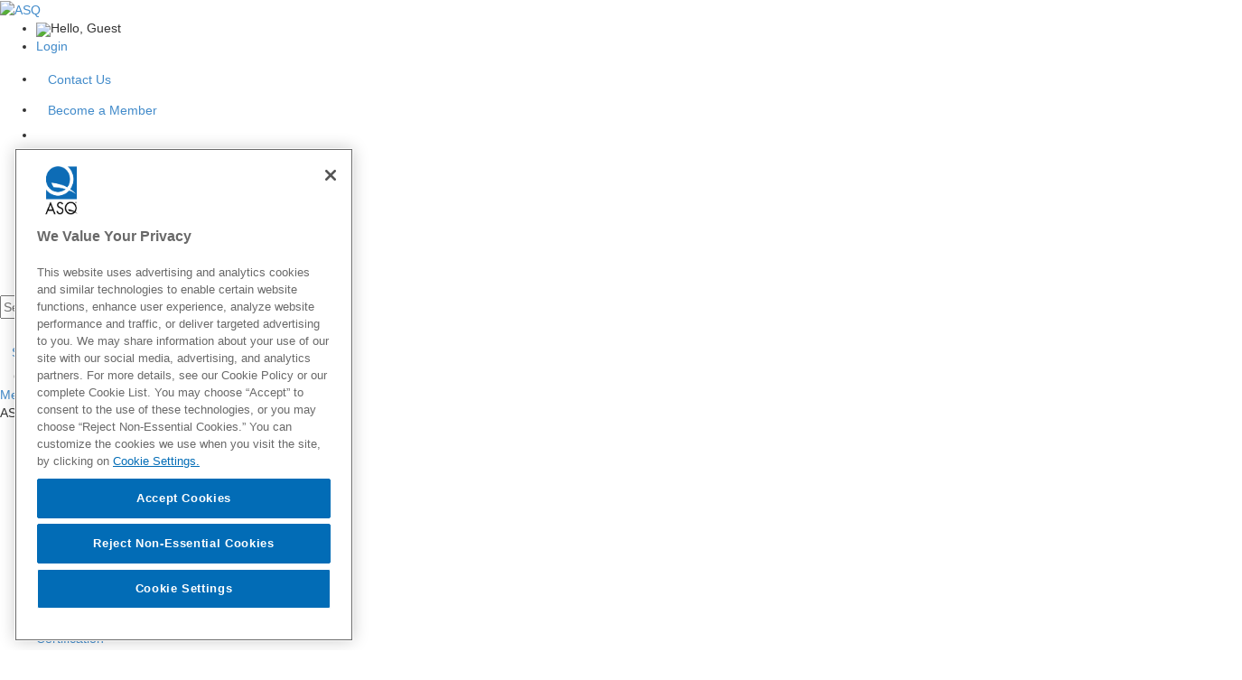

--- FILE ---
content_type: text/html; charset=utf-8
request_url: https://www.asq.org/cert/faq
body_size: 13135
content:
<!DOCTYPE html>
<head>
  <title>Frequently Asked Certification Questions</title>
  
<link rel="canonical" href="https://www.asq.org/cert/faq" />
  <meta http-equiv="Content-Type" content="text/html;charset=UTF-8">
<meta http-equiv="X-UA-TextLayoutMetrics" content="gdi" />
<meta name="viewport" content="width=device-width, initial-scale=1.0, minimum-scale=1.0">
<meta http-equiv="Content-Language" content="English" />
<meta name="google-site-verification" content="Sply2-dMyWyIpo-rCsu8QAwOApol1St9X6Oq6MdVtjg" />
<meta name="keywords" content="cost of quality certifications, quality certifications cost">
<meta name="description" content="Apply for your certification and receive formal recognition by the Official American Society For Quality. Start the application process online today!">

<link rel="shortcut icon" href="/cert/resource/img/favicon.ico">
<link rel="apple-touch-icon" href="/cert/resource/img/fapple-touch-icon-57x57.png">
<link rel="apple-touch-icon" sizes="72x72" href="/cert/resource/img/apple-touch-icon-72x72.png">
<link rel="apple-touch-icon" sizes="114x114" href="/cert/resource/img/apple-touch-icon-114x114.png">
<link rel="apple-touch-startup-image" href="/cert/resource/img/apple-touch-startup-image-320x460.png" />
<link rel="stylesheet" href="//netdna.bootstrapcdn.com/bootstrap/3.2.0/css/bootstrap.min.css" />


<link href="/cert/resource/img/favicon.ico" type="image/png" rel="icon" />
<link href="/cert/resource/css/bootstrapgrid.min.css" rel="stylesheet"/>
<link href="/cert/resource/css/bootstraptable.min.css" rel="stylesheet"/>
<link href="/cert/resource/css/slick.css" rel="stylesheet"/>
<link href="/cert/resource/css/font-awesome.min.css" rel="stylesheet"/>
<link href="/cert/resource/css/placeholder_polyfill.min.css" rel="stylesheet"/>
<link href="/cert/resource/less/chosen.less" rel="stylesheet"/>
<link href="/cert/resource/less/asq-styles.less" rel="stylesheet"/>
<link href="/cert/resource/less/asq-rte.less" rel="stylesheet"/>
<link href="/cert/resource/css/custom.css" rel="stylesheet"/>
<link href="/cert/resource/css/loader.css" rel="stylesheet"/>



<link href="/cert/resource/css/store.css" rel="stylesheet"/>
<link rel="stylesheet" href="//code.jquery.com/ui/1.12.1/themes/smoothness/jquery-ui.css">

<script type="text/javascript" src="//code.jquery.com/jquery-3.1.1.min.js"></script>
<script type="text/javascript" src="/cert/resource/js/bootstrap.min.js"></script>
<script type="text/javascript" src="//code.jquery.com/ui/1.12.1/jquery-ui.js"></script>
<script type="text/javascript" src="//code.highcharts.com/highcharts.src.js"></script>
<script type="text/javascript" src="//code.highcharts.com/highcharts-3d.js"></script>
<script type="text/javascript" src="//code.highcharts.com/highcharts-more.js"></script>
<script type="text/javascript" src="//code.highcharts.com/modules/solid-gauge.js"></script>

<script src="/cert/resource/js/modernizr.js"></script>





<script src="https://cdn.cookielaw.org/scripttemplates/otSDKStub.js" type="text/javascript" charset="UTF-8" data-domain-script="01936ab0-c632-79be-94b6-f152c9763061" ></script>
<script type="text/javascript">
function OptanonWrapper() { }
</script>


<script>
!function(f,b,e,v,n,t,s){if(f.fbq)return;n=f.fbq=function(){n.callMethod?
n.callMethod.apply(n,arguments):n.queue.push(arguments)};if(!f._fbq)f._fbq=n;
n.push=n;n.loaded=!0;n.version='2.0';n.queue=[];t=b.createElement(e);t.async=!0;
t.src=v;s=b.getElementsByTagName(e)[0];s.parentNode.insertBefore(t,s)}(window,
document,'script','https://connect.facebook.net/en_US/fbevents.js');
fbq('init', '372198456487649'); // Insert your pixel ID here.
fbq('track', 'PageView');
</script>
<noscript><img height="1" width="1" style="display:none" src="https://www.facebook.com/tr?id=372198456487649&ev=PageView&noscript=1" /></noscript>

<script type="application/javascript" src="https://ced.sascdn.com/tag/1541/smart.js" async></script>
<script type="application/javascript">
    var sas = sas || {};
    sas.cmd = sas.cmd || [];
    sas.cmd.push(function() {
        sas.setup({ networkid: 1541, domain: "https://www5.smartadserver.com", async: true });
    });
</script>



<script>(function(w,d,s,l,i){w[l]=w[l]||[];w[l].push({'gtm.start':
new Date().getTime(),event:'gtm.js'});var f=d.getElementsByTagName(s)[0],
j=d.createElement(s),dl=l!='dataLayer'?'&l='+l:'';j.async=true;j.src=
'https://www.googletagmanager.com/gtm.js?id='+i+dl;f.parentNode.insertBefore(j,f);
})(window,document,'script','dataLayer','GTM-5WHHGF');</script>

</head>
<body>

<noscript><iframe src="https://www.googletagmanager.com/ns.html?id=GTM-5WHHGF" height="0" width="0" style="display:none;visibility:hidden"></iframe></noscript>


<header class="global-header"> <a id="asq-logo" href="/"><img src="/cert/resource/img/logo.png" alt="ASQ" /></a>
  <nav id="asq-top-nav" class="desktop utility-nav">
    <ul class="utility-nav__block">
      
          <li><img class="user-icon" src="/cert/resource/img/user-icon.png" />Hello, Guest</li>
        
      
          <li><a href="/cert/signin">Login</a></li>
        
    </ul>
    <ul class="utility-nav__block">
      <li>
        <div class="btn transparent"><a href="/customer-services/contact-asq">Contact Us</a></div>
      </li>
      <li>
        <div class="btn green"><a href="/membership">Become a Member</a></div>
      </li>
      <li><a href="#search-window" class="js-infobox js-infobox--dropdown"> <i class="fa fa-search"></i></a></li>
      <li><a href="/global/select-country-region" style="vertical-align: middle;"> <i class="fa fa-globe" style="font-size: 24px;"></i></a> </li>
    </ul>
  </nav>
  <nav id="asq-top-nav" class="mobile utility-nav">
    <div class="top-bar">
      <ul class="left">
        
            <li><a href="/cert/signin">Login</a></li>
          
      </ul>
      <ul class="right">
        <li><a href="#search-window" class="js-infobox js-infobox--dropdown"><i class="fa fa-search"></i></a></li>
      </ul>
    </div>
    <div class="secondary-nav">
      <ul>
        <li class="secondary-nav__lg-btn">
          <div class="btn green"><a href="/membership" >Become a Member</a></div>
        </li>
        <li class="secondary-nav__sm-btn"> <a href="/"><i class="fa fa-2x fa-question-circle"></i></a> </li>
      </ul>
    </div>
  </nav>
  
   
  
  <div id="search-window" class="info-box">
    <div class="gray-form js-login-form">
      
      <div>
        <input id="search-term" class="gray-form__input-field js-has-label" placeholder="Search ASQ" type="text" />
        <div>
          <br>
          <div class="btn green alt-hover"> <a id="search-button" href="#" data-search-url="https://asq.org/search#q=">Search</a></div>
       </div>
     </div>
     
  </div>
   
</header>

<script type="text/javascript"> 
var ASQ = ASQ || {};
(function ($) {
    ASQ.Search = {
        config: {
            searchButton: '#search-button',
            searchTextBox: '#search-term'
        },
        vars: {
            $searchButton: {},
            $searchTextBox: {}
        },
        bindElements: function () {
            var hdr = ASQ.Search;
            // Bind the jQuery objects
            hdr.vars.$searchButton = $(hdr.config.searchButton);
            hdr.vars.$searchTextBox = $(hdr.config.searchTextBox);
        },
        init: function () {
            var hdr = ASQ.Search;
            // Bind
            hdr.bindElements();
            // Hook up the Events
            hdr.vars.$searchButton.on('click', hdr.onSearchButtonClicked);
            hdr.vars.$searchTextBox.on('keydown', hdr.onSearchKeywordChanged);
        },
        onSearchButtonClicked: function (e) {
            var srchText = $.trim(ASQ.Search.vars.$searchTextBox.val());
            e.preventDefault();
            if (srchText) {
                window.location = $(e.target).data('search-url') + srchText;
            }
        },
        onSearchKeywordChanged: function (e) {
            if (e.keyCode === 13) {
                ASQ.Search.vars.$searchButton.click();
            }
        },
    };
    // Initialize
    ASQ.Search.init();
})(jQuery);

</script>
    <section class="hero-section hero-section--default">
      <div class="hero-section__hero-content">
        <div class="container-fluid">
          <div class="row">
            <div class="col-sm-8 col-md-6  ">
              <div class="hero-content__headline">Certification</div>
            </div>
          </div>
        </div>
      </div>
    </section>

<a id="asq-menu-trigger" href="#0"><span class="asq-menu-icon"></span><span class="asq-menu-text">Menu</span></a>
<nav id="asq-lateral-nav">
  <p class="page-title js-shrink-text">ASQ - Excellence Through Quality</p>
  <ul class="asq-navigation">
    <li class="parent"><a href="/">Home</a></li>
    <li class="parent has-children"><a href="/membership">Membership</a>
      <div class="open-children"></div>
      <ul class="children">
        <li class="child"> <a href="https://asq.org/membership" title="Individual Membership" >Individuals</a></li>
<li class="child"> <a href="https://asq.org/membership/organization" title="Organizational Membership" >Organizations</a></li>
        <li class="child"> <a href="/career/plan-your-career" title="Plan Your Career" >Plan Your Career - In Beta</a></li>
      </ul>
    </li>
    <li class="parent has-children"> <a href="/training" title="Why ASQ Training?" >Learning</a>
      <div class="open-children"></div>
      <ul class="children">
        <li class="child"><a href="/training/group-training" title="Group Training" >Corporate Training</a></li>
        <li class="child"><a href="/specialized-credentials" title="Specialized Credentials">Specialized Credentials</a></li>
        <li class="child"><a href="/training/catalog" title="Learning Catalog">Learning Catalog</a></li>
      </ul>
    </li>
    <li class="parent has-children"> <a href="/asqconnex" >ASQConnEx</a> 
<div class="open-children"></div>
      <ul class="children">
        <li class="child"><a href="/asqconnex/find-an-expert#srt=ez120xpertlastname%20ascending" >Find an Expert</a></li>
</ul>
   </li>
    <li class="parent has-children"> <a href="/cert">Certification</a>
      <div class="open-children"></div>
      <ul class="children">
        <li class="child"><a href="/cert/prepare" title="&gt;Certification Preparation">Certification Preparation</a></li>
        <li class="child"><a href="/cert/recertification" title="Recertification">Recertification</a></li>
      </ul>
    </li>
    <li class="parent"><a href="/quality-resources">Quality Resources</a></li>
    <li class="parent"><a href="/events">Conferences & Events</a> </li>
    <li class="parent"><a href="/quality-press">Books & Standards</a> </li>
    <li class="parent"><a href="/communities-networking">Communities</a> </li>
    <li class="parent"><a href="/quality-progress"><em>Quality Progress</em> Magazine</a> </li>
    <li class="parent"><a href="https://videos.asq.org/home">ASQ TV</a> </li>
    <li class="parent"><a href="https://careers.asq.org/jobs">Find Quality Jobs</a> </li>
    <li class="parent has-children"> <a href="/about-asq">About ASQ</a>
      <div class="open-children"></div>
      <ul class="children">
        <li class="child"> <a href="/about-asq/about-asqe" title="About ASQE">About ASQE</a> </li>
      </ul>
	  </li>
  </ul>
</nav>
<div class="sub-navigation js-sub-navigation">
<ul class="container-fluid container-fluid--margin-adj count-5">
<li class="sub-navigation__item js-sub-navigation__item" data-item-id="19bee50c-b38d-4b75-8647-ed30f6c5690d"><a class="active" title="Certification Overview" href="/cert">Overview</a></li>
<li class="sub-navigation__item js-sub-navigation__item" data-item-id="e4dc448b-460d-4b37-91e1-5d3d1d3ee58c"><a title="Certification Catalog" href="/cert/catalog">Catalog</a></li>
<li class="sub-navigation__item js-sub-navigation__item" data-item-id="apply"><a title="Apply" href="/cert/apply-certification">Apply</a></li>
<li class="sub-navigation__item js-sub-navigation__item" data-item-id="prepare"><a title="Prepare" href="/cert/prepare">Prepare</a></li>
<li class="sub-navigation__item js-sub-navigation__item" data-item-id="f8364a74-1adc-45d0-9501-d13b2c538466"><a title="Recertification" href="/cert/recertification">Recertification</a></li>
</ul>
<div class="container-fluid subnav-container">
<div id="e4dc448b-460d-4b37-91e1-5d3d1d3ee58c" class="subnav-dropdown js-subnav-dropdown subnav-dropdown--3col">

<div class="row">
<div class="col-md-8 col-sm-8">
<div class="subnav-dropdown__heading">
<h3>We offer the following certifications / <a href="/cert/catalog">View All</a></h3>
</div>

<div class="row">
<div class="col-md-6">
<ul class="subnav-dropdown__link-list">
<li class="subnav-dropdown__link-item"><a href="/cert/calibration-technician">Calibration Technician (CCT)</a></li>
<li class="subnav-dropdown__link-item"><a href="/cert/construction-quality">Construction Quality Manager (CCQM)</a></li>
<li class="subnav-dropdown__link-item"><a href="/cert/haccp-auditor">Food Safety and Quality Auditor (CFSQA)</a></li>
<li class="subnav-dropdown__link-item"><a href="/cert/manager-of-quality">Manager of Quality / Organizational Excellence (CMQ/OE)</a></li>
<li class="subnav-dropdown__link-item"><a href="/cert/master-black-belt">Master Black Belt (CMBB)</a></li>
<li class="subnav-dropdown__link-item"><a href="/cert/biomedical-auditor">Medical Device Auditor (CMDA)</a></li>
<li class="subnav-dropdown__link-item"><a href="/cert/pharmaceutical-gmp">Pharmaceutical GMP Professional (CPGP)</a></li>
<li class="subnav-dropdown__link-item"><a href="/cert/quality-auditor">Quality Auditor (CQA)</a></li>
<li class="subnav-dropdown__link-item"><a href="/cert/quality-engineer">Quality Engineer (CQE)</a></li>
<li class="subnav-dropdown__link-item"><a href="/cert/quality-improvement-associate">Quality Improvement Associate (CQIA)</a></li>
</ul>
</div>

<div class="col-md-6">
<div class="subnav-dropdown__group">
<ul class="subnav-dropdown__link-list">
<li class="subnav-dropdown__link-item"><a href="/cert/quality-inspector">Quality Inspector (CQI)</a></li>
<li class="subnav-dropdown__link-item"><a href="/cert/quality-process-analyst">Quality Process Analyst (CQPA)</a></li>
<li class="subnav-dropdown__link-item"><a href="/cert/quality-technician">Quality Technician (CQT)</a></li>
<li class="subnav-dropdown__link-item"><a href="/cert/reliability-engineer">Reliability Engineer (CRE)</a></li>
<li class="subnav-dropdown__link-item"><a href="/cert/six-sigma-black-belt">Six Sigma Black Belt (CSSBB)</a></li>
<li class="subnav-dropdown__link-item"><a href="/cert/six-sigma-green-belt">Six Sigma Green Belt (CSSGB)</a></li>
<li class="subnav-dropdown__link-item"><a href="/cert/six-sigma-yellow-belt">Six Sigma Yellow Belt (CSSYB)</a></li>
<li class="subnav-dropdown__link-item"><a href="/cert/software-quality-engineer">Software Quality Engineer (CSQE)</a></li>
<li class="subnav-dropdown__link-item"><a href="/cert/supplier-quality">Supplier Quality Professional (CSQP)</a></li>
</ul>
</div>
<div class="subnav-dropdown__group">&nbsp;</div>
</div>
</div>
</div>

<div class="col-md-4 col-sm-4">
<div class="subnav-dropdown__sidebar">
<div class="subnav-dropdown__group">
<h3 class="subnav-dropdown__title">Getting Certified</h3>
<ul class="subnav-dropdown__link-list">
<li class="subnav-dropdown__link-item"><a href="/cert/right-for-you">Find a Certification That's Right for You</a></li>
<li class="subnav-dropdown__link-item"><a href="/cert/certifications">Apply Online for Certification</a></li>
<li class="subnav-dropdown__link-item"><a href="/cert/dates">Exam Dates and Deadlines</a></li>
<li class="subnav-dropdown__link-item"><a href="/cert/faq/faq-testing-locations">Exam Locations</a></li>
<li class="subnav-dropdown__link-item"><a href="/cert/resource/pdf/certification/2026-CBT-Exam-Application.pdf">Download 2026 Exam Application</a></li>
<li class="subnav-dropdown__link-item"><a href="/cert/faq">FAQs</a></li>
<li class="subnav-dropdown__link-item"><a href="https://asq.org/customer-services/contact-asq">Help</a></li>
</ul>
</div>

<div class="subnav-dropdown__group">
<h3 class="subnav-dropdown__title">Resources</h3>
<ul class="subnav-dropdown__link-list">
<li class="subnav-dropdown__link-item"><a href="/cert/resource/pdf/certification/ASQ-Certification-Candidate-Handbook.pdf" target="_blank">Certification Handbook and Application Process</a></li>
<li class="subnav-dropdown__link-item"><a href="/cert/registry" target="_blank">Certification Verification Registry</a></li>
<li class="subnav-dropdown__link-item"><a href="/cert/computer-based-testing">Computer-Based Testing Info</a></li>
<li class="subnav-dropdown__link-item"><a href="/quality-progress/salary-survey">2025 Salary Survey</a></li>
<li class="subnav-dropdown__link-item"><a href="/cert/resource/pdf/certification/certification-vs-certificate.pdf" target="_blank">Certificates vs. Certification</a></li><br>
<li><div class="btn medium orange"><a href="/cert/mycertifications" target="_blank">My Certifications</a></div></li>
</ul>
</div>
</div>
</div>
</div>
</div>
</div>
</div>
<section class="breadcrumb container-fluid">
      <ul class="breadcrumb__list">
        <li class="breadcrumb__list-item"> <a href="//asq.org"><span class="list-item__title">Home</span></a> <span class="breadcrumb__list-separator"> / </span> </li>
        <li class="breadcrumb__list-item"> <a href="/cert/"><span class="list-item__title">Certification</span></a> <span class="breadcrumb__list-separator"> / </span> </li>
        <li class="breadcrumb__list-current"> <a href="/cert/faq"><span class="list-item__title">Frequently Asked Questions</span></a></li>
      </ul>
</section>


<section class="two-column two-column--small-left">
<div class="container-fluid">
<div class="row">
  <h2 class="left-pad" id="general-top">General FAQs</h2>
  <div class="col-sm-12 col-md-3 col-lg-3">
    <div class="gray-form2">
      <ul class="nopad">
        <li class="active"><a href="/cert/faq/index#general-top">GENERAL</a></li>
        <li><a href="/cert/faq/faq-cert-req#req-top">CERTIFICATION REQUIREMENTS</a></li>
        <li><a href="/cert/faq/faq-apply-exam#exam-top">APPLYING FOR THE EXAM</a></li>
        <li><a href="/cert/faq/faq-taking-exam#taking-top">TAKING THE EXAM</a></li>
        <li><a href="/cert/faq/faq-exam-results#results-top">EXAM RESULTS</a></li>
        <li><a href="/cert/faq/faq-recertification#recert-top">RECERTIFICATION</a></li>
      </ul>
    </div>
  </div>
  <div class="col-sm-12 col-md-9 col-lg-9">
    <div id="general-top" class="tab-block tab-block--vert-tabs js-tab-block tab-block--active tab-block--accordion">
      <ul class="tab-block__vert-list js-tab-list">
        <li class="tab-block__vert-list-item"><a class="tab-block__pane-link js-content-toggle active" href="#general-what">What is certification?</a></li>
        <li class="tab-block__vert-list-item"><a class="tab-block__pane-link js-content-toggle" href="#general-why">Why become certified?</a></li>
        
        <li class="tab-block__vert-list-item"><a class="tab-block__pane-link js-content-toggle" href="#general-oversee">How does the Certification Council oversee the certification program?</a></li>
        <li class="tab-block__vert-list-item"><a class="tab-block__pane-link js-content-toggle" href="#general-standards">What happens when new standards are published?</a></li>
        <li class="tab-block__vert-list-item"><a class="tab-block__pane-link js-content-toggle" href="#general-cards">How can I use certifications on my business cards?</a></li>
        <li class="tab-block__vert-list-item"><a class="tab-block__pane-link js-content-toggle" href="#general-order">Is there an &quot;order&quot; for acquiring certifications?</a></li>
        <li class="tab-block__vert-list-item"><a class="tab-block__pane-link js-content-toggle" href="#general-impartiality-policy">What is ASQE's impartiality policy?</a></li>
        <li class="tab-block__vert-list-item"><a class="tab-block__pane-link js-content-toggle" href="#general-complaint">How can I register a formal complaint?</a></li>
        <li class="tab-block__vert-list-item"><a class="tab-block__pane-link js-content-toggle" href="#general-appeal">Can I appeal a certification decision?</a></li>
        <li class="tab-block__vert-list-item"><a class="tab-block__pane-link js-content-toggle" href="#general-discount">Why do ASQ members receive a discount on exam and recertifictaion fees?</a></li>
      </ul>
      <section class="tab-block__pane tab-block__pane-right">
        <header class="tab-block__pane-title"><a class="tab-block__pane-link js-content-toggle active" href="#general-what">What is Certification</a></header>
        <div id="general-what" class="tab-block__pane-content active" style="display: block;">
          <div class="rich-text-callout-container  align-left">
            <p>Certification is formal recognition by ASQE that an individual has proficiency within, and a comprehension of, a specified body of knowledge (BoK). It is peer recognition, not registration or licensure.</p>
          </div>
        </div>
      </section>
      <section class="tab-block__pane tab-block__pane-right">
        <header class="tab-block__pane-title"><a class="tab-block__pane-link js-content-toggle" href="#general-why">Why Become Certified?</a></header>
        <div id="general-why" class="tab-block__pane-content" style="">
          <div class="rich-text-callout-container  align-left">
            <p>Quality competition is a fact of life, and the need for a work force proficient in the principles and practices of quality control is a central concern of many companies. Certification is a mark of excellence. It demonstrates that the certified individual has the knowledge to assure quality of products and services. Certification is an investment in your career and in the future of your employer.</p>
          </div>
        </div>
      </section>
      



      <section class="tab-block__pane tab-block__pane-right">
        <header class="tab-block__pane-title"><a class="tab-block__pane-link js-content-toggle" href="#general-oversee">How Does the Certification Council Oversee the Certification Program?</a></header>
        <div id="general-oversee" class="tab-block__pane-content" style="">
          <div class="rich-text-callout-container  align-left">
            <h4>ASQE Certification Council Value Statement</h4>
            <p>The ASQE Certification Council provides Leadership and Stewardship, with Integrity and Customer Focus, of the process for certifying Quality Professionals both now and in the future.</p>
            <p><strong>Stewardship:</strong> We assume the responsibility to organize and manage intellectual property of the Quality movement, including certification exams and related products. Our efforts imply and require a vision of, and dedication to, the Quality profession. The Board is tasked with outreach to internal and external customers, to communicate the value and importance of Certification to both employers and quality professionals.</p>
            <p><strong>Integrity:</strong> We oversee and uphold professionalism as a primary characteristic of our certification process, product, and application. A firm personal ethic becomes the strong professional ethic of volunteer members which, in turn, becomes personal validation. Broad-based certifications, multilingual, fair and unbiased in content and availability, are our product.</p>
            <p><strong>Customer Focus:</strong> ASQE, as leader of a diverse, ever-expanding, global quality community, supports quality professionals in academia, industry, and government.  We create new certifications defined by the values and requirements of our customers, recognizing them as the future owners of quality knowledge, practice, and dissemination. We network with others across the world to advance innovation and the understanding of the value and importance of quality knowledge, professions, and certifications.</p>
            <p><strong>Teamwork, Involvement, Cooperation, and Partnering:</strong> We respect the values of others and strive for consensus.Teamwork and partnering encourage opportunities, inside and outside the quality community, for personal and professional development. Employee and corporate application of technology, tools, and processes fosters skill enhancement, employee expertise, and empowerment at all professional levels.</p>
            <p><strong>Application of Quality Tools and Techniques:</strong> Our dynamic, living strategy focuses on short- and long-term strategic planning and quality management. We create opportunities for the application of knowledge and skills, outreach and sharing of ideas, and on-going improvement in machine and computer technology. We believe that only the best we do today will be carried forward to tomorrow.</p>
          </div>
        </div>
      </section>
      <section class="tab-block__pane tab-block__pane-right">
        <header class="tab-block__pane-title"><a class="tab-block__pane-link js-content-toggle" href="#general-standards">What happens when new standards are published?</a></header>
        <div id="general-standards" class="tab-block__pane-content" style="">
          <div class="rich-text-callout-container  align-left">
            
            <p>When new and updated standards are published, ASQE will still test candidates' knowledge of that standard, but the correct answer should be provided according to both the new and old standard until:</p>
            <ul>
              <li>The new standard becomes fully implemented (such as ISO 9000: The new standard is now fully implemented, so the old standard is NO LONGER tested).</li>
              <li>The old standard is no longer used by the industry (for example: the <a href="/quality-resources/z14-z19">Z1.4 and Z1.9 standards</a> have been released, but a deadline for implementation is not required, so both the old and new standard are in use, and answers to test questions should be the same in both years).</li>
            </ul>
          </div>
        </div>
      </section>
      <section class="tab-block__pane tab-block__pane-right">
        <header class="tab-block__pane-title"><a class="tab-block__pane-link js-content-toggle" href="#general-cards">How can I use certifications on my business cards?</a></header>
        <div id="general-cards" class="tab-block__pane-content">
          <div class="rich-text-callout-container  align-left">
            
            <p>Individuals with ASQ certification may indicate their certification(s) on their personal business cards. Please refer to your certification in terms which are consistent with the legal requirements found in many states.</p>
            <p>Canadian Provincial and Territorial laws prohibit the use of the term &quot;engineer&quot; unless an individual is registered in Canada as a Professional Engineer. However, ASQ-certified individuals would not be in violation of this law if they use the acronyms &quot;ASQ CQE,&quot; as appropriate, as a title instead of the word &quot;engineer.&quot;</p>
          </div>
        </div>
      </section>
      <section class="tab-block__pane tab-block__pane-right">
        <header class="tab-block__pane-title"><a class="tab-block__pane-link js-content-toggle" href="#general-order">Is there an &quot;order&quot; for acquiring certifications?</a></header>
        <div id="general-order" class="tab-block__pane-content">
          <div class="rich-text-callout-container  align-left">
            <p><span class="rte-blue-text"><strong>Is there an &quot;order&quot; for acquiring certifications?</strong></span></p>
            <p>We receive many questions regarding a &quot;career track&quot; for certification - which certifications lead to another and help with professional growth. This is purely an individual choice, based on your unique career path and goals. To give you some ideas on how to proceed, use our interactive <a href="/cert">Certification Pathways Tool</a> or view the <a href="/cert/resource/pdf/certification/Certification-Career-Pathways.pdf">Certification Career Path diagram</a> showing different tracks of technical, engineering, management, or auditing certifications.</p>
          </div>
        </div>
      </section>
      <section class="tab-block__pane tab-block__pane-right">
        <header class="tab-block__pane-title"><a class="tab-block__pane-link js-content-toggle" href="#general-impartiality-policy">What is ASQE's impartiality policy?</a></header>
        <div id="general-impartiality-policy" class="tab-block__pane-content">
          <div class="rich-text-callout-container  align-left">
            <p>ASQE seeks to attain the highest degree of public confidence and trust in rendering unbiased services. ASQE fully acknowledges the importance of impartiality in carrying out its certification body activities, which are governed by the requirements of the International Standard ISO/IEC 17024.<a href="/cert/faq/impartiality-policy">View the full policy here.</a></p>
          </div>
        </div>
      </section>
      <section class="tab-block__pane tab-block__pane-right">
        <header class="tab-block__pane-title"><a class="tab-block__pane-link js-content-toggle" href="#general-complaint">How can I register a formal complaint?</a></header>
        <div id="general-complaint" class="tab-block__pane-content">
          <div class="rich-text-callout-container  align-left">
            <p>A complaint is a formal request of dissatisfaction other than appeal, by any person or organization regarding an ASQE&rsquo;s certification staff, services, procedures, policies or any other certification-related activity.
            <br><br>Individuals with concerns are encouraged to discuss these with the individuals involved or the ASQE certification staff to try and resolve the matter informally. If a resolution is not possible, individuals may wish to file a formal complaint. <a href="/cert/faq/complaint">View full details of how to submit a formal complaint.</a></p>
          </div>
        </div>
      </section>
      <section class="tab-block__pane tab-block__pane-right">
        <header class="tab-block__pane-title"><a class="tab-block__pane-link js-content-toggle" href="#general-appeal">Can I appeal a certification decision?</a></header>
        <div id="general-appeal" class="tab-block__pane-content">
          <div class="rich-text-callout-container  align-left">
            <p>You may appeal specific certification-related decisions. <a href="/cert/faq/appeal">Please view the full Appeal policy and requirements here.</a></p>
          </div>
        </div>
      </section>
<section class="tab-block__pane tab-block__pane-right">
        <header class="tab-block__pane-title"><a class="tab-block__pane-link js-content-toggle" href="#general-discount">Why do ASQ members receive a discount on exam and recertification fees?</a></header>
        <div id="general-discount" class="tab-block__pane-content">
          <div class="rich-text-callout-container  align-left">
            <p>ASQ members receive a discount on the price of ASQE certification due to the fact that ASQ&rsquo;s brand and logo are licensed to ASQE in consideration of royalties paid by ASQE to ASQ. <a href="/membership" target="_blank">Learn more or become a member</a></p>
          </div>
        </div>
      </section>
    </div>    
  </div>
</div>

</section>

<section>
<div class="container-fluid content-section single-column">
  <div class="row">
    <div class="col-sm-12">
      <section class="quad-callouts section-container">
        <div class="quad-callouts__divider">
          <h3 class="quad-callouts__divider-title">Featured Advertisers</h3>
          <hr class="quad-callouts__divider-line">
        </div>
        <div class="row"> 
          
          <div class="quad-callouts__blk col-sm-6 col-md-3">
            <div class="flex-iframe">
              <div id="sas_89909"></div>
              <script type="application/javascript">
    sas.cmd.push(function() {
        sas.call("std", {
            siteId: 348089, // 
            pageId: 1218668, // Page : ASQ/certification
            formatId: 89909, // Format : 400x300 1 400x300
            target: '' // Targeting
        });
    });
</script>
              <noscript>
              <a href="https://www5.smartadserver.com/ac?jump=1&nwid=1541&siteid=348089&pgname=certification&fmtid=89909&visit=m&tmstp=[timestamp]&out=nonrich" target="_blank"> <img src="https://www5.smartadserver.com/ac?out=nonrich&nwid=1541&siteid=348089&pgname=certification&fmtid=89909&visit=m&tmstp=[timestamp]" border="0" alt="" /> </a>
              </noscript>
            </div>
          </div>
          
          <div class="quad-callouts__blk col-sm-6 col-md-3">
            <div class="flex-iframe">
              <div id="sas_89910"></div>
              <script type="application/javascript">
    sas.cmd.push(function() {
        sas.call("std", {
            siteId: 348089, // 
            pageId: 1218668, // Page : ASQ/certification
            formatId: 89910, // Format : 400x300 2 400x300
            target: '' // Targeting
        });
    });
</script>
              <noscript>
              <a href="https://www5.smartadserver.com/ac?jump=1&nwid=1541&siteid=348089&pgname=certification&fmtid=89910&visit=m&tmstp=[timestamp]&out=nonrich" target="_blank"> <img src="https://www5.smartadserver.com/ac?out=nonrich&nwid=1541&siteid=348089&pgname=certification&fmtid=89910&visit=m&tmstp=[timestamp]" border="0" alt="" /> </a>
              </noscript>
            </div>
          </div>
          
          <div class="quad-callouts__blk col-sm-6 col-md-3">
            <div class="flex-iframe">
              <div id="sas_89911"></div>
              <script type="application/javascript">
    sas.cmd.push(function() {
        sas.call("std", {
            siteId: 348089, // 
            pageId: 1218668, // Page : ASQ/certification
            formatId: 89911, // Format : 400x300 3 400x300
            target: '' // Targeting
        });
    });
</script>
              <noscript>
              <a href="https://www5.smartadserver.com/ac?jump=1&nwid=1541&siteid=348089&pgname=certification&fmtid=89911&visit=m&tmstp=[timestamp]&out=nonrich" target="_blank"> <img src="https://www5.smartadserver.com/ac?out=nonrich&nwid=1541&siteid=348089&pgname=certification&fmtid=89911&visit=m&tmstp=[timestamp]" border="0" alt="" /> </a>
              </noscript>
            </div>
          </div>
          
          <div class="quad-callouts__blk col-sm-6 col-md-3">
            <div class="flex-iframe">
              <div id="sas_89912"></div>
              <script type="application/javascript">
    sas.cmd.push(function() {
        sas.call("std", {
            siteId: 348089, // 
            pageId: 1218668, // Page : ASQ/certification
            formatId: 89912, // Format : 400x300 4 400x300
            target: '' // Targeting
        });
    });
</script>
              <noscript>
              <a href="https://www5.smartadserver.com/ac?jump=1&nwid=1541&siteid=348089&pgname=certification&fmtid=89912&visit=m&tmstp=[timestamp]&out=nonrich" target="_blank"> <img src="https://www5.smartadserver.com/ac?out=nonrich&nwid=1541&siteid=348089&pgname=certification&fmtid=89912&visit=m&tmstp=[timestamp]" border="0" alt="" /> </a>
              </noscript>
            </div>
          </div>
        </div>
      </section>
    </div>
  </div>
</div>


    <footer class="global-footer">
      <div class="container-fluid">
        <div class="row">
<div class="col-xs-6 col-sm-3"> <a class="global-footer__logo-link" href="/"> <img src="/cert/resource/img/footer-logo.png" width="75%" height="75%" alt="ASQ Footer logo" /> </a> </div>
          <div class="col-xs-6 col-sm-3">
            <nav class="nav-links">
              <ul class="nav-links__list">
                        <li class="nav-links_list-item"><a href="/about-asq">About ASQ</a></li>
                        <li class="nav-links_list-item"><a href="/career">Career Center</a></li>
                        <li class="nav-links_list-item"><a href="https://my.asq.org/communityguidelines">Community Guidelines</a></li>
                        <li class="nav-links_list-item"><a href="/customer-services/contact-asq">Contact Us</a></li>
                        <li class="nav-links_list-item"><a href="/ads/" target="_blank">Advertisers & Sponsors</a></li>
                        <li class="nav-links_list-item"><a href="/newsroom">Newsroom</a></li>
                        <li class="nav-links_list-item"><a href="/privacy-policy">Privacy & Legal</a></li>
                        <li class="nav-links_list-item"><a href="/quality-resources/why-publish-with-asq">Publish with ASQ</a></li>
                        <li class="nav-links_list-item"><a href="/quality-press/ordering-information">Book/Publications Returns</a></li>
                        <li class="nav-links_list-item"><a href="/training/faq#cancel">Course Cancellations/Refunds</a></li>
                        <li class="nav-links_list-item"><a href="/site-map">Site Map</a></li>

                        <li class="nav-links__list-item">
                          <button id="ot-sdk-btn" class="ot-sdk-show-settings">Cookie Settings</button>
                        </li>

              </ul>
            </nav>
          </div>
          <div class="col-xs-12 col-sm-6">
            <div class="row">
              <div class="col-sm-10 col-sm-offset-2">
                <p>With members and customers in over 130 countries, ASQ brings together the people, ideas and tools that make our world work better.</p>
<p>ASQ celebrates the unique perspectives of our community of members, staff and those served by our society. Collectively, we are the voice of quality, and we increase the use and impact of quality in response to the diverse needs in the world.</p>
                <ul class="social-links" style="Font Awesome 5 Brands !important">
                                        <li><a href="https://www.linkedin.com/company/asq" alt="LinkedIn logo" target="_blank" data-feathr-click-track="true" data-feathr-link-aids="608b082d0d46eb3fcdb48ada"><i class="fa fa-2x fab fa-linkedin" aria-hidden="true"></i></a></li>
                                        <li><a href="https://www.facebook.com/ASQ" alt="Facebook logo" target="_blank" data-feathr-click-track="true" data-feathr-link-aids="608b082d0d46eb3fcdb48ada"><i class="fa fa-2x fab fa-facebook" aria-hidden="true"></i></a></li>
</ul>
                <p class="global-footer__subdued"> &copy; <script type="text/javascript">
  document.write(new Date().getFullYear());
</script> American Society for Quality. All rights reserved.</p>
              </div>
            </div>
          </div>
        </div>
      </div>


<script type="text/javascript"> 
_linkedin_data_partner_id = "53713"; 
</script>
<script type="text/javascript"> 
(function(){var s = document.getElementsByTagName("script")[0]; 
var b = document.createElement("script"); 
b.type = "text/javascript";b.async = true; 
b.src = "https://snap.licdn.com/li.lms-analytics/insight.min.js"; 
s.parentNode.insertBefore(b, s);})(); 
</script> 
<noscript> 
<img height="1" width="1" style="display:none;" alt="" src="https://dc.ads.linkedin.com/collect/?pid=53713&fmt=gif" /> 
</noscript> 
</footer>


<script async src="https://www.googletagmanager.com/gtag/js?id=G-GQD4QSP6KX"></script>
<script>
  window.dataLayer = window.dataLayer || [];
  function gtag(){dataLayer.push(arguments);}
  gtag('js', new Date());

  gtag('config', 'G-GQD4QSP6KX');
</script>



<script src="/cert/resource/js/jquery.matchHeight-min.js"></script> 
<script src="/cert/resource/js/slick.min.js"></script> 
<script src="/cert/resource/js/jquery.leanModal.js"></script> 
<script src="/cert/resource/js/core.js"></script> 
<script src="/cert/resource/js/smartresize.js"></script> 
<script src="/cert/resource/js/jquery.accordion-tabs.js"></script> 
<script src="/cert/resource/js/jquery.grid-list-toggle.js"></script> 
<script src="/cert/resource/js/jquery.slidertoggle.js"></script> 
<script src="/cert/resource/js/jquery.card-carousel.js"></script> 
<script src="/cert/resource/js/jquery.subnav-dropdown.js"></script> 

<script src="/cert/resource/js/tablesaw.js"></script> 
<script src="/cert/resource/js/tablesaw-init.js"></script> 
<script src="/cert/resource/js/chosen.jquery.js"></script> 
<script src="/cert/resource/js/jquery.infobox.js"></script> 
<script src="/cert/resource/js/jquery.placeholder.min.js"></script> 
<script src="/cert/resource/js/jquery.cookie.js"></script> 
<script src="/cert/resource/js/detect.js"></script>


<script>
      $(function () {
          $('.js-carousel-toggle').cardCarousel();
      });
</script>


<script>
            $(function () {
                $('.js-tab-block').accordionTabs({
                    breakpoint: "2900px",
                    breakpointNum: 2900
                });
            });
</script>
<script type="text/javascript">

$(document).ready(function(){
 $('.prepare').not('.slick-initialized').slick({
  dots: true,
  infinite: true,
  speed: 300,
  autoplay: true,
  autoplaySpeed: 6000,
  slidesToShow: 3,
  slidesToScroll: 3,
  responsive: [
    {
      breakpoint: 1024,
      settings: {
        slidesToShow: 3,
        slidesToScroll: 3,
      }
    },
    {
      breakpoint: 600,
      settings: {
        slidesToShow: 2,
        slidesToScroll: 2,
      }
    },
    {
      breakpoint: 480,
      settings: {
        slidesToShow: 1,
        slidesToScroll: 1,
      }
    }
  ]
});
});

</script>



 
<script>    (function (w, d, t, r, u) { var f, n, i; w[u] = w[u] || [], f = function () { var o = { ti: "5175363" }; o.q = w[u], w[u] = new UET(o), w[u].push("pageLoad") }, n = d.createElement(t), n.src = r, n.async = 1, n.onload = n.onreadystatechange = function () { var s = this.readyState; s && s !== "loaded" && s !== "complete" || (f(), n.onload = n.onreadystatechange = null) }, i = d.getElementsByTagName(t)[0], i.parentNode.insertBefore(n, i) })(window, document, "script", "//bat.bing.com/bat.js", "uetq");</script>
<noscript>
<img src="//bat.bing.com/action/0?ti=5175363&Ver=2" height="0" width="0" style="display:none; visibility: hidden;" />
</noscript>


</body>


--- FILE ---
content_type: application/javascript; charset=UTF-8
request_url: https://www5.smartadserver.com/genericpost
body_size: 3851
content:
/*_hs_*/;var sas = sas || {};
if(sas && sas.events && sas.events.fire && typeof sas.events.fire === "function" )
        sas.events.fire("ad", { tagId: "sas_89910", formatId: 89910 }, "sas_89910");;/*_hs_*/(()=>{"use strict";var t={4888:(t,e)=>{Object.defineProperty(e,"__esModule",{value:!0}),e.LoadManager=void 0;class s{constructor(){this.scripts=new Map,this.callbacks=[]}static getUrls(t){const e=window.sas,s="string"==typeof t?[t]:t,a=e.utils.cdns[location.protocol]||e.utils.cdns["https:"]||"https://ced-ns.sascdn.com";return s.map(t=>a.replace(/\/+$/,"")+"/"+t.replace(/^\/+/,""))}static loadLink(t){const e=document.createElement("link");e.rel="stylesheet",e.href=t,document.head.appendChild(e)}static loadLinkCdn(t){s.getUrls(t).forEach(s.loadLink)}loadScriptCdn(t,e){const a=s.getUrls(t);for(const t of a){let e=this.scripts.get(t);e||(e={url:t,loaded:!1},this.scripts.set(t,e),this.loadScript(e))}(null==e?void 0:e.onLoad)&&(this.callbacks.push({called:!1,dependencies:a,function:e.onLoad}),this.executeCallbacks())}onScriptLoad(t){t.loaded=!0,this.executeCallbacks()}loadScript(t){const e=document.currentScript,s=document.createElement("script");s.onload=()=>this.onScriptLoad(t),s.src=t.url,e?(e.insertAdjacentElement("afterend",s),window.sas.currentScript=e):document.head.appendChild(s)}executeCallbacks(){this.callbacks.forEach(t=>{!t.called&&t.dependencies.every(t=>{var e;return null===(e=this.scripts.get(t))||void 0===e?void 0:e.loaded})&&(t.called=!0,t.function())}),this.callbacks=this.callbacks.filter(t=>!t.called)}}e.LoadManager=s}},e={};function s(a){var c=e[a];if(void 0!==c)return c.exports;var l=e[a]={exports:{}};return t[a](l,l.exports,s),l.exports}(()=>{const t=s(4888);window.sas=window.sas||{};const e=window.sas;e.utils=e.utils||{},e.utils.cdns=e.utils.cdns||{},e.utils._callbacks=e.utils._callbacks||{},e.events=e.events||{};const a=e.utils.loadManager||new t.LoadManager;e.utils.loadManager=a,e.utils.loadScriptCdn=a.loadScriptCdn.bind(a),e.utils.loadLinkCdn=t.LoadManager.loadLinkCdn})()})();

(function(sas) {
	var config = {
		insertionId: Number(13068649),
		pageId: '1218668',
		pgDomain: 'https%3a%2f%2fwww.asq.org',
		sessionId: new Date().getTime(),
		baseActionUrl: 'https://use1.smartadserver.com/track/action?siteid=348089&fmtid=89910&pid=1218668&iid=13068649&sid=7840710305&scriptid=99340&opid=4cd65c88-76f9-4825-9254-bc7f5f0e4086&opdt=1769314602950&bldv=15390&srcfn=diff&reqid=838ed098-7fdb-4bc0-9ec6-b1dc08b97ac2&reqdt=1769314602953&oppid=4cd65c88-76f9-4825-9254-bc7f5f0e4086&gdpr=0',
		formatId: Number(89910),
		tagId: 'sas_89910',
		oba: Number(0),
		isAsync: window.sas_ajax || true,
		customScript: String(''),
		filePath: (document.location.protocol == 'https:' ? 'https://ced-ns.sascdn.com' : 'http://ced-ns.sascdn.com') + '/diff/templates/',
		creativeFeedback: Boolean(1),
		dsa: String(''),
		creative: {
			id: Number(41518826),
			url: 'https://creatives.sascdn.com/diff/1541/advertiser/501622/FeaturedAd-LSSGB_78c24290-8286-488e-a0d3-1f4c3adf586a.jpg',
			type: Number(1),
			width: Number(('400' === '100%') ? 0 : '400'),
			height: Number(('300' === '100%') ? 0 : '300'),
			clickUrl: 'https://use1.smartadserver.com/click?imgid=41518826&insid=13068649&pgid=1218668&fmtid=89910&ckid=6103174912417071266&uii=8148191477345740067&acd=1769314602950&tmstp=7840710305&tgt=%24dt%3d1t%3b%24dma%3d535&systgt=%24qc%3d4787745%3b%24ql%3dHigh%3b%24qpc%3d43201%3b%24qpc%3d43*%3b%24qpc%3d432*%3b%24qpc%3d4320*%3b%24qpc%3d43201*%3b%24qt%3d152_2192_12416t%3b%24dma%3d535%3b%24qo%3d6%3b%24b%3d16999%3b%24o%3d12100%3b%24sw%3d1280%3b%24sh%3d600&envtype=0&imptype=0&gdpr=0&pgDomain=https%3a%2f%2fwww.asq.org%2fcert%2ffaq&cappid=6103174912417071266&scriptid=99340&opid=4cd65c88-76f9-4825-9254-bc7f5f0e4086&opdt=1769314602950&bldv=15390&srcfn=diff&reqid=838ed098-7fdb-4bc0-9ec6-b1dc08b97ac2&reqdt=1769314602953&oppid=4cd65c88-76f9-4825-9254-bc7f5f0e4086&eqs=48871f6bacde08c9ae657caf68aa339527e38661&go=https%3a%2f%2fasq.org%2ftraining%2flean-six-sigma-green-belt-e-learning-splssgb2022asq%3futm_source%3dfeatured-ad%26utm_medium%3dweb_page%26utm_campaign%3dgreen_belt',
			clickUrlArray: ["https://use1.smartadserver.com/click?imgid=41518826&insid=13068649&pgid=1218668&fmtid=89910&ckid=6103174912417071266&uii=8148191477345740067&acd=1769314602950&tmstp=7840710305&tgt=%24dt%3d1t%3b%24dma%3d535&systgt=%24qc%3d4787745%3b%24ql%3dHigh%3b%24qpc%3d43201%3b%24qpc%3d43*%3b%24qpc%3d432*%3b%24qpc%3d4320*%3b%24qpc%3d43201*%3b%24qt%3d152_2192_12416t%3b%24dma%3d535%3b%24qo%3d6%3b%24b%3d16999%3b%24o%3d12100%3b%24sw%3d1280%3b%24sh%3d600&envtype=0&imptype=0&gdpr=0&pgDomain=https%3a%2f%2fwww.asq.org%2fcert%2ffaq&cappid=6103174912417071266&scriptid=99340&opid=4cd65c88-76f9-4825-9254-bc7f5f0e4086&opdt=1769314602950&bldv=15390&srcfn=diff&reqid=838ed098-7fdb-4bc0-9ec6-b1dc08b97ac2&reqdt=1769314602953&oppid=4cd65c88-76f9-4825-9254-bc7f5f0e4086&eqs=48871f6bacde08c9ae657caf68aa339527e38661&go=https%3a%2f%2fasq.org%2ftraining%2flean-six-sigma-green-belt-e-learning-splssgb2022asq%3futm_source%3dfeatured-ad%26utm_medium%3dweb_page%26utm_campaign%3dgreen_belt"],
			oryginalClickUrl: 'https://asq.org/training/lean-six-sigma-green-belt-e-learning-splssgb2022asq?utm_source=featured-ad&utm_medium=web_page&utm_campaign=green_belt',
			clickTarget: !0 ? '_blank' : '',
			agencyCode: String(''),
			creativeCountPixelUrl: 'https://use1.smartadserver.com/h/aip?uii=8148191477345740067&tmstp=7840710305&ckid=6103174912417071266&systgt=%24qc%3d4787745%3b%24ql%3dHigh%3b%24qpc%3d43201%3b%24qpc%3d43*%3b%24qpc%3d432*%3b%24qpc%3d4320*%3b%24qpc%3d43201*%3b%24qt%3d152_2192_12416t%3b%24dma%3d535%3b%24qo%3d6%3b%24b%3d16999%3b%24o%3d12100%3b%24sw%3d1280%3b%24sh%3d600&acd=1769314602950&envtype=0&siteid=348089&tgt=%24dt%3d1t%3b%24dma%3d535&gdpr=0&opid=4cd65c88-76f9-4825-9254-bc7f5f0e4086&opdt=1769314602950&bldv=15390&srcfn=diff&reqid=838ed098-7fdb-4bc0-9ec6-b1dc08b97ac2&reqdt=1769314602953&oppid=4cd65c88-76f9-4825-9254-bc7f5f0e4086&visit=S&statid=2&imptype=0&intgtype=0&pgDomain=https%3a%2f%2fwww.asq.org%2fcert%2ffaq&cappid=6103174912417071266&capp=0&mcrdbt=0&insid=13068649&imgid=41518826&pgid=1218668&fmtid=89910&isLazy=0&scriptid=99340',
			creativeClickCountPixelUrl: 41518826 ? 'https://use1.smartadserver.com/h/cp?imgid=41518826&insid=13068649&pgid=1218668&fmtid=89910&ckid=6103174912417071266&uii=8148191477345740067&acd=1769314602950&tmstp=7840710305&tgt=%24dt%3d1t%3b%24dma%3d535&systgt=%24qc%3d4787745%3b%24ql%3dHigh%3b%24qpc%3d43201%3b%24qpc%3d43*%3b%24qpc%3d432*%3b%24qpc%3d4320*%3b%24qpc%3d43201*%3b%24qt%3d152_2192_12416t%3b%24dma%3d535%3b%24qo%3d6%3b%24b%3d16999%3b%24o%3d12100%3b%24sw%3d1280%3b%24sh%3d600&envtype=0&imptype=0&gdpr=0&pgDomain=https%3a%2f%2fwww.asq.org%2fcert%2ffaq&cappid=6103174912417071266&scriptid=99340&opid=4cd65c88-76f9-4825-9254-bc7f5f0e4086&opdt=1769314602950&bldv=15390&srcfn=diff&reqid=838ed098-7fdb-4bc0-9ec6-b1dc08b97ac2&reqdt=1769314602953&oppid=4cd65c88-76f9-4825-9254-bc7f5f0e4086&eqs=48871f6bacde08c9ae657caf68aa339527e38661' : 'https://use1.smartadserver.com/h/micp?imgid=0&insid=13068649&pgid=1218668&fmtid=89910&ckid=6103174912417071266&uii=8148191477345740067&acd=1769314602950&tmstp=7840710305&tgt=%24dt%3d1t%3b%24dma%3d535&systgt=%24qc%3d4787745%3b%24ql%3dHigh%3b%24qpc%3d43201%3b%24qpc%3d43*%3b%24qpc%3d432*%3b%24qpc%3d4320*%3b%24qpc%3d43201*%3b%24qt%3d152_2192_12416t%3b%24dma%3d535%3b%24qo%3d6%3b%24b%3d16999%3b%24o%3d12100%3b%24sw%3d1280%3b%24sh%3d600&envtype=0&imptype=0&gdpr=0&pgDomain=https%3a%2f%2fwww.asq.org%2fcert%2ffaq&cappid=6103174912417071266&scriptid=99340&opid=4cd65c88-76f9-4825-9254-bc7f5f0e4086&opdt=1769314602950&bldv=15390&srcfn=diff&reqid=838ed098-7fdb-4bc0-9ec6-b1dc08b97ac2&reqdt=1769314602953&oppid=4cd65c88-76f9-4825-9254-bc7f5f0e4086&eqs=48871f6bacde08c9ae657caf68aa339527e38661',
			safeFrame: Boolean(0)
		},
		statisticTracking: {
			viewcount:'https://use1.smartadserver.com/track/action?siteid=348089&fmtid=89910&pid=1218668&iid=13068649&sid=7840710305&scriptid=99340&opid=4cd65c88-76f9-4825-9254-bc7f5f0e4086&opdt=1769314602950&bldv=15390&srcfn=diff&reqid=838ed098-7fdb-4bc0-9ec6-b1dc08b97ac2&reqdt=1769314602953&oppid=4cd65c88-76f9-4825-9254-bc7f5f0e4086&gdpr=0&key=viewcount&num1=0&num3=&cid=41518826&pgDomain=https%3a%2f%2fwww.asq.org%2fcert%2ffaq&imptype=0&envtype=0'
		}
	};
	sas.utils.cdns['http:'] = 'http://ced-ns.sascdn.com';
	sas.utils.cdns['https:'] = 'https://ced-ns.sascdn.com';
	sas.utils.loadScriptCdn('/diff/templates/ts/dist/banner/sas-banner-1.13.js', {
		async: config.isAsync, onLoad: function() {
			newObj13068649 = new Banner(config);
			newObj13068649.init();
		}
	});
})(window.sas);

--- FILE ---
content_type: text/javascript
request_url: https://polo.feathr.co/v1/analytics/match/script.js?a_id=608b082d0d46eb3fcdb48ada&pk=feathr
body_size: -296
content:
(function (w) {
    
        
        
    if (typeof w.feathr === 'function') {
        w.feathr('match', '6975992b2ca0c000029e81c6');
    }
        
    
}(window));

--- FILE ---
content_type: application/javascript; charset=UTF-8
request_url: https://www5.smartadserver.com/genericpost
body_size: 3800
content:
/*_hs_*/;var sas = sas || {};
if(sas && sas.events && sas.events.fire && typeof sas.events.fire === "function" )
        sas.events.fire("ad", { tagId: "sas_89912", formatId: 89912 }, "sas_89912");;/*_hs_*/(()=>{"use strict";var t={4888:(t,e)=>{Object.defineProperty(e,"__esModule",{value:!0}),e.LoadManager=void 0;class s{constructor(){this.scripts=new Map,this.callbacks=[]}static getUrls(t){const e=window.sas,s="string"==typeof t?[t]:t,a=e.utils.cdns[location.protocol]||e.utils.cdns["https:"]||"https://ced-ns.sascdn.com";return s.map(t=>a.replace(/\/+$/,"")+"/"+t.replace(/^\/+/,""))}static loadLink(t){const e=document.createElement("link");e.rel="stylesheet",e.href=t,document.head.appendChild(e)}static loadLinkCdn(t){s.getUrls(t).forEach(s.loadLink)}loadScriptCdn(t,e){const a=s.getUrls(t);for(const t of a){let e=this.scripts.get(t);e||(e={url:t,loaded:!1},this.scripts.set(t,e),this.loadScript(e))}(null==e?void 0:e.onLoad)&&(this.callbacks.push({called:!1,dependencies:a,function:e.onLoad}),this.executeCallbacks())}onScriptLoad(t){t.loaded=!0,this.executeCallbacks()}loadScript(t){const e=document.currentScript,s=document.createElement("script");s.onload=()=>this.onScriptLoad(t),s.src=t.url,e?(e.insertAdjacentElement("afterend",s),window.sas.currentScript=e):document.head.appendChild(s)}executeCallbacks(){this.callbacks.forEach(t=>{!t.called&&t.dependencies.every(t=>{var e;return null===(e=this.scripts.get(t))||void 0===e?void 0:e.loaded})&&(t.called=!0,t.function())}),this.callbacks=this.callbacks.filter(t=>!t.called)}}e.LoadManager=s}},e={};function s(a){var c=e[a];if(void 0!==c)return c.exports;var l=e[a]={exports:{}};return t[a](l,l.exports,s),l.exports}(()=>{const t=s(4888);window.sas=window.sas||{};const e=window.sas;e.utils=e.utils||{},e.utils.cdns=e.utils.cdns||{},e.utils._callbacks=e.utils._callbacks||{},e.events=e.events||{};const a=e.utils.loadManager||new t.LoadManager;e.utils.loadManager=a,e.utils.loadScriptCdn=a.loadScriptCdn.bind(a),e.utils.loadLinkCdn=t.LoadManager.loadLinkCdn})()})();

(function(sas) {
	var config = {
		insertionId: Number(13068645),
		pageId: '1218668',
		pgDomain: 'https%3a%2f%2fwww.asq.org',
		sessionId: new Date().getTime(),
		baseActionUrl: 'https://use1.smartadserver.com/track/action?siteid=348089&fmtid=89912&pid=1218668&iid=13068645&sid=7840710305&scriptid=99340&opid=1d146e73-649f-4cdb-8a99-18c47fb0bd03&opdt=1769314602950&bldv=15390&srcfn=diff&reqid=ce0fc363-03a7-47d3-94b9-ef978f3a1827&reqdt=1769314602953&oppid=1d146e73-649f-4cdb-8a99-18c47fb0bd03&gdpr=0',
		formatId: Number(89912),
		tagId: 'sas_89912',
		oba: Number(0),
		isAsync: window.sas_ajax || true,
		customScript: String(''),
		filePath: (document.location.protocol == 'https:' ? 'https://ced-ns.sascdn.com' : 'http://ced-ns.sascdn.com') + '/diff/templates/',
		creativeFeedback: Boolean(1),
		dsa: String(''),
		creative: {
			id: Number(41518820),
			url: 'https://creatives.sascdn.com/diff/1541/advertiser/501622/FeaturedAd-Membership_a7c28f48-ea4d-4c5e-925d-0af464b0a33a.jpg',
			type: Number(1),
			width: Number(('400' === '100%') ? 0 : '400'),
			height: Number(('300' === '100%') ? 0 : '300'),
			clickUrl: 'https://use1.smartadserver.com/click?imgid=41518820&insid=13068645&pgid=1218668&fmtid=89912&ckid=2641927860254802109&uii=2285860932449349808&acd=1769314602950&tmstp=7840710305&tgt=%24dt%3d1t%3b%24dma%3d535&systgt=%24qc%3d4787745%3b%24ql%3dHigh%3b%24qpc%3d43201%3b%24qpc%3d43*%3b%24qpc%3d432*%3b%24qpc%3d4320*%3b%24qpc%3d43201*%3b%24qt%3d152_2192_12416t%3b%24dma%3d535%3b%24qo%3d6%3b%24b%3d16999%3b%24o%3d12100%3b%24sw%3d1280%3b%24sh%3d600&envtype=0&imptype=0&gdpr=0&pgDomain=https%3a%2f%2fwww.asq.org%2fcert%2ffaq&cappid=2641927860254802109&scriptid=99340&opid=1d146e73-649f-4cdb-8a99-18c47fb0bd03&opdt=1769314602950&bldv=15390&srcfn=diff&reqid=ce0fc363-03a7-47d3-94b9-ef978f3a1827&reqdt=1769314602953&oppid=1d146e73-649f-4cdb-8a99-18c47fb0bd03&eqs=90a09aae89005cad472cb7633de3cf2978d40a56&go=https%3a%2f%2fasq.org%2fmembership%3futm_source%3dfeatured-ad%26utm_medium%3dweb_page%26utm_campaign%3dmembership',
			clickUrlArray: ["https://use1.smartadserver.com/click?imgid=41518820&insid=13068645&pgid=1218668&fmtid=89912&ckid=2641927860254802109&uii=2285860932449349808&acd=1769314602950&tmstp=7840710305&tgt=%24dt%3d1t%3b%24dma%3d535&systgt=%24qc%3d4787745%3b%24ql%3dHigh%3b%24qpc%3d43201%3b%24qpc%3d43*%3b%24qpc%3d432*%3b%24qpc%3d4320*%3b%24qpc%3d43201*%3b%24qt%3d152_2192_12416t%3b%24dma%3d535%3b%24qo%3d6%3b%24b%3d16999%3b%24o%3d12100%3b%24sw%3d1280%3b%24sh%3d600&envtype=0&imptype=0&gdpr=0&pgDomain=https%3a%2f%2fwww.asq.org%2fcert%2ffaq&cappid=2641927860254802109&scriptid=99340&opid=1d146e73-649f-4cdb-8a99-18c47fb0bd03&opdt=1769314602950&bldv=15390&srcfn=diff&reqid=ce0fc363-03a7-47d3-94b9-ef978f3a1827&reqdt=1769314602953&oppid=1d146e73-649f-4cdb-8a99-18c47fb0bd03&eqs=90a09aae89005cad472cb7633de3cf2978d40a56&go=https%3a%2f%2fasq.org%2fmembership%3futm_source%3dfeatured-ad%26utm_medium%3dweb_page%26utm_campaign%3dmembership"],
			oryginalClickUrl: 'https://asq.org/membership?utm_source=featured-ad&utm_medium=web_page&utm_campaign=membership',
			clickTarget: !0 ? '_blank' : '',
			agencyCode: String(''),
			creativeCountPixelUrl: 'https://use1.smartadserver.com/h/aip?uii=2285860932449349808&tmstp=7840710305&ckid=2641927860254802109&systgt=%24qc%3d4787745%3b%24ql%3dHigh%3b%24qpc%3d43201%3b%24qpc%3d43*%3b%24qpc%3d432*%3b%24qpc%3d4320*%3b%24qpc%3d43201*%3b%24qt%3d152_2192_12416t%3b%24dma%3d535%3b%24qo%3d6%3b%24b%3d16999%3b%24o%3d12100%3b%24sw%3d1280%3b%24sh%3d600&acd=1769314602950&envtype=0&siteid=348089&tgt=%24dt%3d1t%3b%24dma%3d535&gdpr=0&opid=1d146e73-649f-4cdb-8a99-18c47fb0bd03&opdt=1769314602950&bldv=15390&srcfn=diff&reqid=ce0fc363-03a7-47d3-94b9-ef978f3a1827&reqdt=1769314602953&oppid=1d146e73-649f-4cdb-8a99-18c47fb0bd03&visit=S&statid=2&imptype=0&intgtype=0&pgDomain=https%3a%2f%2fwww.asq.org%2fcert%2ffaq&cappid=2641927860254802109&capp=0&mcrdbt=0&insid=13068645&imgid=41518820&pgid=1218668&fmtid=89912&isLazy=0&scriptid=99340',
			creativeClickCountPixelUrl: 41518820 ? 'https://use1.smartadserver.com/h/cp?imgid=41518820&insid=13068645&pgid=1218668&fmtid=89912&ckid=2641927860254802109&uii=2285860932449349808&acd=1769314602950&tmstp=7840710305&tgt=%24dt%3d1t%3b%24dma%3d535&systgt=%24qc%3d4787745%3b%24ql%3dHigh%3b%24qpc%3d43201%3b%24qpc%3d43*%3b%24qpc%3d432*%3b%24qpc%3d4320*%3b%24qpc%3d43201*%3b%24qt%3d152_2192_12416t%3b%24dma%3d535%3b%24qo%3d6%3b%24b%3d16999%3b%24o%3d12100%3b%24sw%3d1280%3b%24sh%3d600&envtype=0&imptype=0&gdpr=0&pgDomain=https%3a%2f%2fwww.asq.org%2fcert%2ffaq&cappid=2641927860254802109&scriptid=99340&opid=1d146e73-649f-4cdb-8a99-18c47fb0bd03&opdt=1769314602950&bldv=15390&srcfn=diff&reqid=ce0fc363-03a7-47d3-94b9-ef978f3a1827&reqdt=1769314602953&oppid=1d146e73-649f-4cdb-8a99-18c47fb0bd03&eqs=90a09aae89005cad472cb7633de3cf2978d40a56' : 'https://use1.smartadserver.com/h/micp?imgid=0&insid=13068645&pgid=1218668&fmtid=89912&ckid=2641927860254802109&uii=2285860932449349808&acd=1769314602950&tmstp=7840710305&tgt=%24dt%3d1t%3b%24dma%3d535&systgt=%24qc%3d4787745%3b%24ql%3dHigh%3b%24qpc%3d43201%3b%24qpc%3d43*%3b%24qpc%3d432*%3b%24qpc%3d4320*%3b%24qpc%3d43201*%3b%24qt%3d152_2192_12416t%3b%24dma%3d535%3b%24qo%3d6%3b%24b%3d16999%3b%24o%3d12100%3b%24sw%3d1280%3b%24sh%3d600&envtype=0&imptype=0&gdpr=0&pgDomain=https%3a%2f%2fwww.asq.org%2fcert%2ffaq&cappid=2641927860254802109&scriptid=99340&opid=1d146e73-649f-4cdb-8a99-18c47fb0bd03&opdt=1769314602950&bldv=15390&srcfn=diff&reqid=ce0fc363-03a7-47d3-94b9-ef978f3a1827&reqdt=1769314602953&oppid=1d146e73-649f-4cdb-8a99-18c47fb0bd03&eqs=90a09aae89005cad472cb7633de3cf2978d40a56',
			safeFrame: Boolean(0)
		},
		statisticTracking: {
			viewcount:'https://use1.smartadserver.com/track/action?siteid=348089&fmtid=89912&pid=1218668&iid=13068645&sid=7840710305&scriptid=99340&opid=1d146e73-649f-4cdb-8a99-18c47fb0bd03&opdt=1769314602950&bldv=15390&srcfn=diff&reqid=ce0fc363-03a7-47d3-94b9-ef978f3a1827&reqdt=1769314602953&oppid=1d146e73-649f-4cdb-8a99-18c47fb0bd03&gdpr=0&key=viewcount&num1=0&num3=&cid=41518820&pgDomain=https%3a%2f%2fwww.asq.org%2fcert%2ffaq&imptype=0&envtype=0'
		}
	};
	sas.utils.cdns['http:'] = 'http://ced-ns.sascdn.com';
	sas.utils.cdns['https:'] = 'https://ced-ns.sascdn.com';
	sas.utils.loadScriptCdn('/diff/templates/ts/dist/banner/sas-banner-1.13.js', {
		async: config.isAsync, onLoad: function() {
			newObj13068645 = new Banner(config);
			newObj13068645.init();
		}
	});
})(window.sas);

--- FILE ---
content_type: application/javascript; charset=UTF-8
request_url: https://www5.smartadserver.com/genericpost
body_size: 3846
content:
/*_hs_*/;var sas = sas || {};
if(sas && sas.events && sas.events.fire && typeof sas.events.fire === "function" )
        sas.events.fire("ad", { tagId: "sas_89909", formatId: 89909 }, "sas_89909");;/*_hs_*/(()=>{"use strict";var t={4888:(t,e)=>{Object.defineProperty(e,"__esModule",{value:!0}),e.LoadManager=void 0;class s{constructor(){this.scripts=new Map,this.callbacks=[]}static getUrls(t){const e=window.sas,s="string"==typeof t?[t]:t,a=e.utils.cdns[location.protocol]||e.utils.cdns["https:"]||"https://ced-ns.sascdn.com";return s.map(t=>a.replace(/\/+$/,"")+"/"+t.replace(/^\/+/,""))}static loadLink(t){const e=document.createElement("link");e.rel="stylesheet",e.href=t,document.head.appendChild(e)}static loadLinkCdn(t){s.getUrls(t).forEach(s.loadLink)}loadScriptCdn(t,e){const a=s.getUrls(t);for(const t of a){let e=this.scripts.get(t);e||(e={url:t,loaded:!1},this.scripts.set(t,e),this.loadScript(e))}(null==e?void 0:e.onLoad)&&(this.callbacks.push({called:!1,dependencies:a,function:e.onLoad}),this.executeCallbacks())}onScriptLoad(t){t.loaded=!0,this.executeCallbacks()}loadScript(t){const e=document.currentScript,s=document.createElement("script");s.onload=()=>this.onScriptLoad(t),s.src=t.url,e?(e.insertAdjacentElement("afterend",s),window.sas.currentScript=e):document.head.appendChild(s)}executeCallbacks(){this.callbacks.forEach(t=>{!t.called&&t.dependencies.every(t=>{var e;return null===(e=this.scripts.get(t))||void 0===e?void 0:e.loaded})&&(t.called=!0,t.function())}),this.callbacks=this.callbacks.filter(t=>!t.called)}}e.LoadManager=s}},e={};function s(a){var c=e[a];if(void 0!==c)return c.exports;var l=e[a]={exports:{}};return t[a](l,l.exports,s),l.exports}(()=>{const t=s(4888);window.sas=window.sas||{};const e=window.sas;e.utils=e.utils||{},e.utils.cdns=e.utils.cdns||{},e.utils._callbacks=e.utils._callbacks||{},e.events=e.events||{};const a=e.utils.loadManager||new t.LoadManager;e.utils.loadManager=a,e.utils.loadScriptCdn=a.loadScriptCdn.bind(a),e.utils.loadLinkCdn=t.LoadManager.loadLinkCdn})()})();

(function(sas) {
	var config = {
		insertionId: Number(13068642),
		pageId: '1218668',
		pgDomain: 'https%3a%2f%2fwww.asq.org',
		sessionId: new Date().getTime(),
		baseActionUrl: 'https://use1.smartadserver.com/track/action?siteid=348089&fmtid=89909&pid=1218668&iid=13068642&sid=7840710305&scriptid=99340&opid=0efd8d1b-4679-468d-a4ab-4023782b12cd&opdt=1769314602950&bldv=15390&srcfn=diff&reqid=b9de32f7-0737-421f-b33f-ff61d36dfa17&reqdt=1769314602955&oppid=0efd8d1b-4679-468d-a4ab-4023782b12cd&gdpr=0',
		formatId: Number(89909),
		tagId: 'sas_89909',
		oba: Number(0),
		isAsync: window.sas_ajax || true,
		customScript: String(''),
		filePath: (document.location.protocol == 'https:' ? 'https://ced-ns.sascdn.com' : 'http://ced-ns.sascdn.com') + '/diff/templates/',
		creativeFeedback: Boolean(1),
		dsa: String(''),
		creative: {
			id: Number(41518815),
			url: 'https://creatives.sascdn.com/diff/1541/advertiser/501622/FeaturedAd-Innovation_f40076ef-c63a-4f53-b659-aa883fab82e6.jpg',
			type: Number(1),
			width: Number(('400' === '100%') ? 0 : '400'),
			height: Number(('300' === '100%') ? 0 : '300'),
			clickUrl: 'https://use1.smartadserver.com/click?imgid=41518815&insid=13068642&pgid=1218668&fmtid=89909&ckid=1995537300841431168&uii=1579706297851495959&acd=1769314602949&tmstp=7840710305&tgt=%24dt%3d1t%3b%24dma%3d535&systgt=%24qc%3d4787745%3b%24ql%3dHigh%3b%24qpc%3d43201%3b%24qpc%3d43*%3b%24qpc%3d432*%3b%24qpc%3d4320*%3b%24qpc%3d43201*%3b%24qt%3d152_2192_12416t%3b%24dma%3d535%3b%24qo%3d6%3b%24b%3d16999%3b%24o%3d12100%3b%24sw%3d1280%3b%24sh%3d600&envtype=0&imptype=0&gdpr=0&pgDomain=https%3a%2f%2fwww.asq.org%2fcert%2ffaq&cappid=1995537300841431168&scriptid=99340&opid=0efd8d1b-4679-468d-a4ab-4023782b12cd&opdt=1769314602950&bldv=15390&srcfn=diff&reqid=b9de32f7-0737-421f-b33f-ff61d36dfa17&reqdt=1769314602955&oppid=0efd8d1b-4679-468d-a4ab-4023782b12cd&eqs=72eae1b2b27c1f186e22187df35820d4e08d0389&go=https%3a%2f%2fasq.org%2ftraining%2fspinnov2024asq-innovation-management%3futm_source%3dfeatured-ad%26utm_medium%3dweb_page%26utm_campaign%3dinnovation',
			clickUrlArray: ["https://use1.smartadserver.com/click?imgid=41518815&insid=13068642&pgid=1218668&fmtid=89909&ckid=1995537300841431168&uii=1579706297851495959&acd=1769314602949&tmstp=7840710305&tgt=%24dt%3d1t%3b%24dma%3d535&systgt=%24qc%3d4787745%3b%24ql%3dHigh%3b%24qpc%3d43201%3b%24qpc%3d43*%3b%24qpc%3d432*%3b%24qpc%3d4320*%3b%24qpc%3d43201*%3b%24qt%3d152_2192_12416t%3b%24dma%3d535%3b%24qo%3d6%3b%24b%3d16999%3b%24o%3d12100%3b%24sw%3d1280%3b%24sh%3d600&envtype=0&imptype=0&gdpr=0&pgDomain=https%3a%2f%2fwww.asq.org%2fcert%2ffaq&cappid=1995537300841431168&scriptid=99340&opid=0efd8d1b-4679-468d-a4ab-4023782b12cd&opdt=1769314602950&bldv=15390&srcfn=diff&reqid=b9de32f7-0737-421f-b33f-ff61d36dfa17&reqdt=1769314602955&oppid=0efd8d1b-4679-468d-a4ab-4023782b12cd&eqs=72eae1b2b27c1f186e22187df35820d4e08d0389&go=https%3a%2f%2fasq.org%2ftraining%2fspinnov2024asq-innovation-management%3futm_source%3dfeatured-ad%26utm_medium%3dweb_page%26utm_campaign%3dinnovation"],
			oryginalClickUrl: 'https://asq.org/training/spinnov2024asq-innovation-management?utm_source=featured-ad&utm_medium=web_page&utm_campaign=innovation',
			clickTarget: !0 ? '_blank' : '',
			agencyCode: String(''),
			creativeCountPixelUrl: 'https://use1.smartadserver.com/h/aip?uii=1579706297851495959&tmstp=7840710305&ckid=1995537300841431168&systgt=%24qc%3d4787745%3b%24ql%3dHigh%3b%24qpc%3d43201%3b%24qpc%3d43*%3b%24qpc%3d432*%3b%24qpc%3d4320*%3b%24qpc%3d43201*%3b%24qt%3d152_2192_12416t%3b%24dma%3d535%3b%24qo%3d6%3b%24b%3d16999%3b%24o%3d12100%3b%24sw%3d1280%3b%24sh%3d600&acd=1769314602949&envtype=0&siteid=348089&tgt=%24dt%3d1t%3b%24dma%3d535&gdpr=0&opid=0efd8d1b-4679-468d-a4ab-4023782b12cd&opdt=1769314602950&bldv=15390&srcfn=diff&reqid=b9de32f7-0737-421f-b33f-ff61d36dfa17&reqdt=1769314602955&oppid=0efd8d1b-4679-468d-a4ab-4023782b12cd&visit=V&statid=2&imptype=0&intgtype=0&pgDomain=https%3a%2f%2fwww.asq.org%2fcert%2ffaq&cappid=1995537300841431168&capp=0&mcrdbt=0&insid=13068642&imgid=41518815&pgid=1218668&fmtid=89909&isLazy=0&scriptid=99340',
			creativeClickCountPixelUrl: 41518815 ? 'https://use1.smartadserver.com/h/cp?imgid=41518815&insid=13068642&pgid=1218668&fmtid=89909&ckid=1995537300841431168&uii=1579706297851495959&acd=1769314602949&tmstp=7840710305&tgt=%24dt%3d1t%3b%24dma%3d535&systgt=%24qc%3d4787745%3b%24ql%3dHigh%3b%24qpc%3d43201%3b%24qpc%3d43*%3b%24qpc%3d432*%3b%24qpc%3d4320*%3b%24qpc%3d43201*%3b%24qt%3d152_2192_12416t%3b%24dma%3d535%3b%24qo%3d6%3b%24b%3d16999%3b%24o%3d12100%3b%24sw%3d1280%3b%24sh%3d600&envtype=0&imptype=0&gdpr=0&pgDomain=https%3a%2f%2fwww.asq.org%2fcert%2ffaq&cappid=1995537300841431168&scriptid=99340&opid=0efd8d1b-4679-468d-a4ab-4023782b12cd&opdt=1769314602950&bldv=15390&srcfn=diff&reqid=b9de32f7-0737-421f-b33f-ff61d36dfa17&reqdt=1769314602955&oppid=0efd8d1b-4679-468d-a4ab-4023782b12cd&eqs=72eae1b2b27c1f186e22187df35820d4e08d0389' : 'https://use1.smartadserver.com/h/micp?imgid=0&insid=13068642&pgid=1218668&fmtid=89909&ckid=1995537300841431168&uii=1579706297851495959&acd=1769314602949&tmstp=7840710305&tgt=%24dt%3d1t%3b%24dma%3d535&systgt=%24qc%3d4787745%3b%24ql%3dHigh%3b%24qpc%3d43201%3b%24qpc%3d43*%3b%24qpc%3d432*%3b%24qpc%3d4320*%3b%24qpc%3d43201*%3b%24qt%3d152_2192_12416t%3b%24dma%3d535%3b%24qo%3d6%3b%24b%3d16999%3b%24o%3d12100%3b%24sw%3d1280%3b%24sh%3d600&envtype=0&imptype=0&gdpr=0&pgDomain=https%3a%2f%2fwww.asq.org%2fcert%2ffaq&cappid=1995537300841431168&scriptid=99340&opid=0efd8d1b-4679-468d-a4ab-4023782b12cd&opdt=1769314602950&bldv=15390&srcfn=diff&reqid=b9de32f7-0737-421f-b33f-ff61d36dfa17&reqdt=1769314602955&oppid=0efd8d1b-4679-468d-a4ab-4023782b12cd&eqs=72eae1b2b27c1f186e22187df35820d4e08d0389',
			safeFrame: Boolean(0)
		},
		statisticTracking: {
			viewcount:'https://use1.smartadserver.com/track/action?siteid=348089&fmtid=89909&pid=1218668&iid=13068642&sid=7840710305&scriptid=99340&opid=0efd8d1b-4679-468d-a4ab-4023782b12cd&opdt=1769314602950&bldv=15390&srcfn=diff&reqid=b9de32f7-0737-421f-b33f-ff61d36dfa17&reqdt=1769314602955&oppid=0efd8d1b-4679-468d-a4ab-4023782b12cd&gdpr=0&key=viewcount&num1=0&num3=&cid=41518815&pgDomain=https%3a%2f%2fwww.asq.org%2fcert%2ffaq&imptype=0&envtype=0'
		}
	};
	sas.utils.cdns['http:'] = 'http://ced-ns.sascdn.com';
	sas.utils.cdns['https:'] = 'https://ced-ns.sascdn.com';
	sas.utils.loadScriptCdn('/diff/templates/ts/dist/banner/sas-banner-1.13.js', {
		async: config.isAsync, onLoad: function() {
			newObj13068642 = new Banner(config);
			newObj13068642.init();
		}
	});
})(window.sas);

--- FILE ---
content_type: application/javascript; charset=UTF-8
request_url: https://www5.smartadserver.com/genericpost
body_size: 3819
content:
/*_hs_*/;var sas = sas || {};
if(sas && sas.events && sas.events.fire && typeof sas.events.fire === "function" )
        sas.events.fire("ad", { tagId: "sas_89911", formatId: 89911 }, "sas_89911");;/*_hs_*/(()=>{"use strict";var t={4888:(t,e)=>{Object.defineProperty(e,"__esModule",{value:!0}),e.LoadManager=void 0;class s{constructor(){this.scripts=new Map,this.callbacks=[]}static getUrls(t){const e=window.sas,s="string"==typeof t?[t]:t,a=e.utils.cdns[location.protocol]||e.utils.cdns["https:"]||"https://ced-ns.sascdn.com";return s.map(t=>a.replace(/\/+$/,"")+"/"+t.replace(/^\/+/,""))}static loadLink(t){const e=document.createElement("link");e.rel="stylesheet",e.href=t,document.head.appendChild(e)}static loadLinkCdn(t){s.getUrls(t).forEach(s.loadLink)}loadScriptCdn(t,e){const a=s.getUrls(t);for(const t of a){let e=this.scripts.get(t);e||(e={url:t,loaded:!1},this.scripts.set(t,e),this.loadScript(e))}(null==e?void 0:e.onLoad)&&(this.callbacks.push({called:!1,dependencies:a,function:e.onLoad}),this.executeCallbacks())}onScriptLoad(t){t.loaded=!0,this.executeCallbacks()}loadScript(t){const e=document.currentScript,s=document.createElement("script");s.onload=()=>this.onScriptLoad(t),s.src=t.url,e?(e.insertAdjacentElement("afterend",s),window.sas.currentScript=e):document.head.appendChild(s)}executeCallbacks(){this.callbacks.forEach(t=>{!t.called&&t.dependencies.every(t=>{var e;return null===(e=this.scripts.get(t))||void 0===e?void 0:e.loaded})&&(t.called=!0,t.function())}),this.callbacks=this.callbacks.filter(t=>!t.called)}}e.LoadManager=s}},e={};function s(a){var c=e[a];if(void 0!==c)return c.exports;var l=e[a]={exports:{}};return t[a](l,l.exports,s),l.exports}(()=>{const t=s(4888);window.sas=window.sas||{};const e=window.sas;e.utils=e.utils||{},e.utils.cdns=e.utils.cdns||{},e.utils._callbacks=e.utils._callbacks||{},e.events=e.events||{};const a=e.utils.loadManager||new t.LoadManager;e.utils.loadManager=a,e.utils.loadScriptCdn=a.loadScriptCdn.bind(a),e.utils.loadLinkCdn=t.LoadManager.loadLinkCdn})()})();

(function(sas) {
	var config = {
		insertionId: Number(13068641),
		pageId: '1218668',
		pgDomain: 'https%3a%2f%2fwww.asq.org',
		sessionId: new Date().getTime(),
		baseActionUrl: 'https://use1.smartadserver.com/track/action?siteid=348089&fmtid=89911&pid=1218668&iid=13068641&sid=7840710305&scriptid=99340&opid=1e01d3cd-8ac4-4dab-b76b-07b945b7bb41&opdt=1769314602949&bldv=15390&srcfn=diff&reqid=9ecc3601-a2f1-49a3-923b-e846379423e0&reqdt=1769314602952&oppid=1e01d3cd-8ac4-4dab-b76b-07b945b7bb41&gdpr=0',
		formatId: Number(89911),
		tagId: 'sas_89911',
		oba: Number(0),
		isAsync: window.sas_ajax || true,
		customScript: String(''),
		filePath: (document.location.protocol == 'https:' ? 'https://ced-ns.sascdn.com' : 'http://ced-ns.sascdn.com') + '/diff/templates/',
		creativeFeedback: Boolean(1),
		dsa: String(''),
		creative: {
			id: Number(41518814),
			url: 'https://creatives.sascdn.com/diff/1541/advertiser/501622/FeaturedAd-LearningPortfolio_765b09be-3576-4c00-a63b-e3cffd5bea5c.jpg',
			type: Number(1),
			width: Number(('400' === '100%') ? 0 : '400'),
			height: Number(('300' === '100%') ? 0 : '300'),
			clickUrl: 'https://use1.smartadserver.com/click?imgid=41518814&insid=13068641&pgid=1218668&fmtid=89911&ckid=2017989323985649812&uii=7415528591178434025&acd=1769314602949&tmstp=7840710305&tgt=%24dt%3d1t%3b%24dma%3d535&systgt=%24qc%3d4787745%3b%24ql%3dHigh%3b%24qpc%3d43201%3b%24qpc%3d43*%3b%24qpc%3d432*%3b%24qpc%3d4320*%3b%24qpc%3d43201*%3b%24qt%3d152_2192_12416t%3b%24dma%3d535%3b%24qo%3d6%3b%24b%3d16999%3b%24o%3d12100%3b%24sw%3d1280%3b%24sh%3d600&envtype=0&imptype=0&gdpr=0&pgDomain=https%3a%2f%2fwww.asq.org%2fcert%2ffaq&cappid=2017989323985649812&scriptid=99340&opid=1e01d3cd-8ac4-4dab-b76b-07b945b7bb41&opdt=1769314602949&bldv=15390&srcfn=diff&reqid=9ecc3601-a2f1-49a3-923b-e846379423e0&reqdt=1769314602952&oppid=1e01d3cd-8ac4-4dab-b76b-07b945b7bb41&eqs=aa1ea43c97fa97722135ccd1e0f00809f7e4b12b&go=https%3a%2f%2fasq.org%2ftraining%3futm_source%3dfeatured-ad%26utm_medium%3dweb_page%26utm_campaign%3dlearning',
			clickUrlArray: ["https://use1.smartadserver.com/click?imgid=41518814&insid=13068641&pgid=1218668&fmtid=89911&ckid=2017989323985649812&uii=7415528591178434025&acd=1769314602949&tmstp=7840710305&tgt=%24dt%3d1t%3b%24dma%3d535&systgt=%24qc%3d4787745%3b%24ql%3dHigh%3b%24qpc%3d43201%3b%24qpc%3d43*%3b%24qpc%3d432*%3b%24qpc%3d4320*%3b%24qpc%3d43201*%3b%24qt%3d152_2192_12416t%3b%24dma%3d535%3b%24qo%3d6%3b%24b%3d16999%3b%24o%3d12100%3b%24sw%3d1280%3b%24sh%3d600&envtype=0&imptype=0&gdpr=0&pgDomain=https%3a%2f%2fwww.asq.org%2fcert%2ffaq&cappid=2017989323985649812&scriptid=99340&opid=1e01d3cd-8ac4-4dab-b76b-07b945b7bb41&opdt=1769314602949&bldv=15390&srcfn=diff&reqid=9ecc3601-a2f1-49a3-923b-e846379423e0&reqdt=1769314602952&oppid=1e01d3cd-8ac4-4dab-b76b-07b945b7bb41&eqs=aa1ea43c97fa97722135ccd1e0f00809f7e4b12b&go=https%3a%2f%2fasq.org%2ftraining%3futm_source%3dfeatured-ad%26utm_medium%3dweb_page%26utm_campaign%3dlearning"],
			oryginalClickUrl: 'https://asq.org/training?utm_source=featured-ad&utm_medium=web_page&utm_campaign=learning',
			clickTarget: !0 ? '_blank' : '',
			agencyCode: String(''),
			creativeCountPixelUrl: 'https://use1.smartadserver.com/h/aip?uii=7415528591178434025&tmstp=7840710305&ckid=2017989323985649812&systgt=%24qc%3d4787745%3b%24ql%3dHigh%3b%24qpc%3d43201%3b%24qpc%3d43*%3b%24qpc%3d432*%3b%24qpc%3d4320*%3b%24qpc%3d43201*%3b%24qt%3d152_2192_12416t%3b%24dma%3d535%3b%24qo%3d6%3b%24b%3d16999%3b%24o%3d12100%3b%24sw%3d1280%3b%24sh%3d600&acd=1769314602949&envtype=0&siteid=348089&tgt=%24dt%3d1t%3b%24dma%3d535&gdpr=0&opid=1e01d3cd-8ac4-4dab-b76b-07b945b7bb41&opdt=1769314602949&bldv=15390&srcfn=diff&reqid=9ecc3601-a2f1-49a3-923b-e846379423e0&reqdt=1769314602952&oppid=1e01d3cd-8ac4-4dab-b76b-07b945b7bb41&visit=S&statid=2&imptype=0&intgtype=0&pgDomain=https%3a%2f%2fwww.asq.org%2fcert%2ffaq&cappid=2017989323985649812&capp=0&mcrdbt=0&insid=13068641&imgid=41518814&pgid=1218668&fmtid=89911&isLazy=0&scriptid=99340',
			creativeClickCountPixelUrl: 41518814 ? 'https://use1.smartadserver.com/h/cp?imgid=41518814&insid=13068641&pgid=1218668&fmtid=89911&ckid=2017989323985649812&uii=7415528591178434025&acd=1769314602949&tmstp=7840710305&tgt=%24dt%3d1t%3b%24dma%3d535&systgt=%24qc%3d4787745%3b%24ql%3dHigh%3b%24qpc%3d43201%3b%24qpc%3d43*%3b%24qpc%3d432*%3b%24qpc%3d4320*%3b%24qpc%3d43201*%3b%24qt%3d152_2192_12416t%3b%24dma%3d535%3b%24qo%3d6%3b%24b%3d16999%3b%24o%3d12100%3b%24sw%3d1280%3b%24sh%3d600&envtype=0&imptype=0&gdpr=0&pgDomain=https%3a%2f%2fwww.asq.org%2fcert%2ffaq&cappid=2017989323985649812&scriptid=99340&opid=1e01d3cd-8ac4-4dab-b76b-07b945b7bb41&opdt=1769314602949&bldv=15390&srcfn=diff&reqid=9ecc3601-a2f1-49a3-923b-e846379423e0&reqdt=1769314602952&oppid=1e01d3cd-8ac4-4dab-b76b-07b945b7bb41&eqs=aa1ea43c97fa97722135ccd1e0f00809f7e4b12b' : 'https://use1.smartadserver.com/h/micp?imgid=0&insid=13068641&pgid=1218668&fmtid=89911&ckid=2017989323985649812&uii=7415528591178434025&acd=1769314602949&tmstp=7840710305&tgt=%24dt%3d1t%3b%24dma%3d535&systgt=%24qc%3d4787745%3b%24ql%3dHigh%3b%24qpc%3d43201%3b%24qpc%3d43*%3b%24qpc%3d432*%3b%24qpc%3d4320*%3b%24qpc%3d43201*%3b%24qt%3d152_2192_12416t%3b%24dma%3d535%3b%24qo%3d6%3b%24b%3d16999%3b%24o%3d12100%3b%24sw%3d1280%3b%24sh%3d600&envtype=0&imptype=0&gdpr=0&pgDomain=https%3a%2f%2fwww.asq.org%2fcert%2ffaq&cappid=2017989323985649812&scriptid=99340&opid=1e01d3cd-8ac4-4dab-b76b-07b945b7bb41&opdt=1769314602949&bldv=15390&srcfn=diff&reqid=9ecc3601-a2f1-49a3-923b-e846379423e0&reqdt=1769314602952&oppid=1e01d3cd-8ac4-4dab-b76b-07b945b7bb41&eqs=aa1ea43c97fa97722135ccd1e0f00809f7e4b12b',
			safeFrame: Boolean(0)
		},
		statisticTracking: {
			viewcount:'https://use1.smartadserver.com/track/action?siteid=348089&fmtid=89911&pid=1218668&iid=13068641&sid=7840710305&scriptid=99340&opid=1e01d3cd-8ac4-4dab-b76b-07b945b7bb41&opdt=1769314602949&bldv=15390&srcfn=diff&reqid=9ecc3601-a2f1-49a3-923b-e846379423e0&reqdt=1769314602952&oppid=1e01d3cd-8ac4-4dab-b76b-07b945b7bb41&gdpr=0&key=viewcount&num1=0&num3=&cid=41518814&pgDomain=https%3a%2f%2fwww.asq.org%2fcert%2ffaq&imptype=0&envtype=0'
		}
	};
	sas.utils.cdns['http:'] = 'http://ced-ns.sascdn.com';
	sas.utils.cdns['https:'] = 'https://ced-ns.sascdn.com';
	sas.utils.loadScriptCdn('/diff/templates/ts/dist/banner/sas-banner-1.13.js', {
		async: config.isAsync, onLoad: function() {
			newObj13068641 = new Banner(config);
			newObj13068641.init();
		}
	});
})(window.sas);